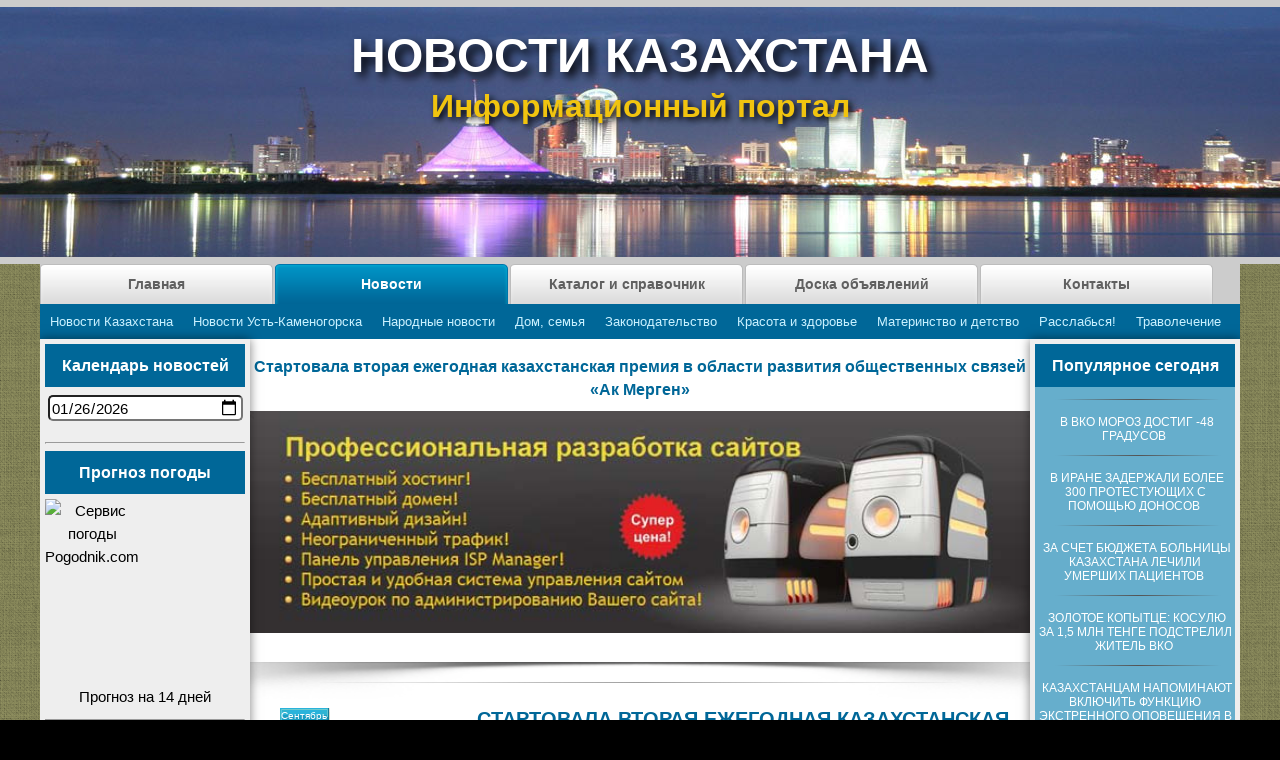

--- FILE ---
content_type: text/html; charset=windows-1251
request_url: https://locman.kz/newsonly.php?ID=68144
body_size: 10576
content:





<!DOCTYPE html><html><!-- InstanceBegin template="/Templates/main.dwt.php" codeOutsideHTMLIsLocked="false" -->
<head>
<meta http-equiv="Content-Type" content="text/html; charset=windows-1251">
<!-- InstanceBeginEditable name="doctitle" -->


<title>Стартовала вторая ежегодная казахстанская премия в области развития общественных связей «Ак Мерген»</title>


<!-- InstanceEndEditable -->
<title>Стартовала вторая ежегодная казахстанская премия в области развития общественных связей «Ак Мерген»</title>
<meta name="description" content="Статьи и новости на сайте Locman.kz. Новости Казахстана. Стартовала вторая ежегодная казахстанская премия в области развития общественных связей «Ак Мерген»" >
<meta name="keywords"content="Новости Казахстана, Стартовала вторая ежегодная казахстанская премия в области развития общественных связей «Ак Мерген», " >
<meta name="author" content="Locman.kz">
<meta name="viewport" content="height=device-height, width=device-width, initial-scale=1, minimum-scale=1, maximum-scale=1">
<!-- Следующие 2 строки используются для полноэкранного открытия сайта с ярлыка на рабочем столе
Если для content задано значение yes, веб-приложение запускается в полноэкранном режиме; в противном случае оно запускается в обычном режиме-->
<meta name="apple-mobile-web-app-capable" content="yes">
<meta name="mobile-web-app-capable" content="yes">
<link rel="stylesheet" href="css/normalize.css" media="all">
<link rel="stylesheet" href="css/style.css" media="all">
<link rel="stylesheet" href="asdcomment/asdcomment.css" media="all">
<script src="js/jquery-1.11.1.min.js"></script>
<script src="js/device.min.js"></script><!--OPTIONAL JQUERY PLUGIN-->
<script src="js/jquery.mb.YTPlayer.js"></script>
<script src="js/custom.js"></script>
<script src="js/functions.js"></script>
<script src="js/jquery-ui.js"></script>
<script src="js/locman.js"></script>
<meta name="robots" content="ALL,index,follow" />
<!-- InstanceBeginEditable name="head" -->
<!-- InstanceEndEditable -->
<link rel="icon" href="favicon.ico" type="image/x-icon" />
<link rel="shortcut icon" href="favicon.ico" type="image/x-icon" />
</head>
<body>
<a name="menu"></a>
<div align="center" style="background-color:#996; background-image:url('images/bg1.png')">
    <div id="head2">
    <div style="width:100%; background-color:#ccc; height:7px;"></div>
    <div style="width:100%; background-image:url('images/head/head-6.jpg'); background-position:center center; height:250px;">
      <div class="big-background-title shadow-text" style="  font-weight:bold">Новости Казахстана</div>
      <div id="colorize" class="shadow-text"; style="font-weight:bold">Информационный портал</div>
    </div>
    <div style="width:100%; background-color:#ccc; height:7px;"></div>
  </div>
    <div class="wrapper">
    <!-- путь к таблице стилей -->
<link rel="stylesheet" href="/gor-menu/styles.css" type="text/css" />
<!-- end путь к таблице стилей -->
<!-- код меню -->
<div id="nav">
  <ul  class="select">
    <li><a href="/#menu"><b>Главная</b></a></li>
    <ul  class="sub">
    </ul>
  </ul>
  
  
  <ul  class="current">
    <li><a href="nowosti.php"><b>Новости</b></a>
      <ul  class="sub_active">
        <li><a href="nowosti.php?rz=9">Новости Казахстана</a></li>
        <li><a href="nowosti.php?rz=14">Новости Усть-Каменогорска</a></li>
        <li><a href="nowosti.php?rz=15">Народные новости</a></li>
        <li><a href="nowosti.php?rz=7">Дом, семья</a></li>
        <li><a href="nowosti.php?rz=3">Законодательство</a></li>
        <li><a href="nowosti.php?rz=6">Красота и здоровье</a></li>
        <li><a href="nowosti.php?rz=5">Материнство и детство</a></li>
        <li><a href="nowosti.php?rz=13">Расслабься!</a></li>
        <li><a href="nowosti.php?rz=11">Траволечение</a></li>
      </ul>
    </li>
  </ul>  
 
  
  <ul  class="select">
    <li><a href="catalog_firm.php"><b>Каталог и справочник</b></a>
      <ul  class="sub">
        <!--<li ><a href="register.php#top">Добавить предприятие</a></li>
        <li><a href="edit_price.php">Добавить прайс-лист</a></li>-->
        <li><a href="catalog_firm.php">Каталог предприятий</a></li>
        <li><a href="catalog_tov.php">Каталог товаров, услуг</a></li>
        <li><a href="bolezni_abcd.php">Каталог заболеваний</a></li>
        <li><a href="lekarstvo_tree.php">Справочник лекарств</a></li>
        <li><a href="all_to_all.php">Детская энциклопедия</a></li>
        <li><a title="Телефонные коды межгород Казахстана" href="phone_cod.php">Телефонные коды межгород</a></li>        
      </ul>
    </li>
  </ul>
  
    <ul   class="select">
    <li><a href="desc.php"><b>Доска объявлений</b></a>
      <ul  class="sub">
        <li><a href="nowosti.php?rz=2">Новости сайта</a></li>
        <li><a href="nowosti.php?rz=1">Госзакупки</a></li>
        <li><a href="nowosti.php?rz=10">Статьи</a></li>
        <li><a href="nowosti.php?rz=12">Рецепты для кухни</a></li>
        <li><a href="nowosti.php?rz=4">Экономика</a></li>    
        <li><a href="nowosti.php?rz=8">Это интересно</a></li>             
    </ul>
    </li>
  </ul>
  
  <ul  class="select">
    <li><a href="feedback.php"><b>Контакты</b></a>
      <ul  class="sub">
        <li><a href="feedback.php">Обратная связь</a></li>
        <li><a href="adm-rekv.php">Реквизиты</a></li>
        <li><a href="about.php">О проекте</a></li>
      </ul>
    </li>
  </ul>
</div>
<!-- end код меню --> 
    <section class="about-section">
      <script language="JavaScript" type="text/javascript">
function showPanels(pan) {
	if (document.getElementById(pan).style.display=='none')
	{document.getElementById(pan).style.display='block';} else
	{document.getElementById(pan).style.display='none';}
}
</script>

<div id="titleBar1">
<table width="100%" border="0" cellspacing="0" cellpadding="0">
  <tbody>
    <tr>
      <td width="5%" align="left"><div onclick="showPanels('panel-menu-left')" class="showMMob" style="position:relative; width:36px; height:36px; margin:5px;  background-image:url('../images/mobile-menu.png');"></div></td>
      <td width="5%" align="left">&nbsp;</td>
      <td width="80%" align="center" style="font-size:24px; text-decoration:none; font-weight:bold; color:#E9E5E5; font-style:normal;">Locman.kz</td>
      <td width="5%" align="right"><img style="display:none" onclick="fontsize();" src="images/lupaplus.png" alt="Размер шрифта" width="32" height="32" hspace="3" /></td>
      <td width="5%" align="right"><a href="#menu"><img src="../images/up.png" width="36" height="36"  hspace="3" alt="Вверх" style="margin-right:7px;" /></a></td>
    </tr>
  </tbody>
</table>
</div>

      
      <!--Левая и правая панели-->
      <div id="panel-menu-right" class="shadow"> <!-- InstanceBeginEditable name="RightRegion" -->
    <h2 align="center" class="head-slider">Популярное сегодня</h2>
<div class="link-slider">
<img src="../images/shadowColon200.png" alt="">
<a style="color:#FFF; text-decoration:none" href="newsonly.php?ID=590555">В ВКО мороз достиг -48 градусов</a>
<img src="../images/shadowColon200.png" alt="">
<a style="color:#FFF; text-decoration:none" href="newsonly.php?ID=590558">В Иране задержали более 300 протестующих с помощью доносов</a>
<img src="../images/shadowColon200.png" alt="">
<a style="color:#FFF; text-decoration:none" href="newsonly.php?ID=590553">За счет бюджета больницы Казахстана лечили умерших пациентов</a>
<img src="../images/shadowColon200.png" alt="">
<a style="color:#FFF; text-decoration:none" href="newsonly.php?ID=590556">Золотое копытце: косулю за 1,5 млн тенге подстрелил житель ВКО</a>
<img src="../images/shadowColon200.png" alt="">
<a style="color:#FFF; text-decoration:none" href="newsonly.php?ID=590554">Казахстанцам напоминают включить функцию экстренного оповещения в смартфонах</a>
<img src="../images/shadowColon200.png" alt="">
<a style="color:#FFF; text-decoration:none" href="newsonly.php?ID=590557">Православные христиане встречают праздник Крещения Господня</a>
<img src="../images/shadowColon200.png" alt="">
 </div><hr />
  <!-- InstanceEndEditable -->
        <div style="width:100%; padding-bottom:10px;">
<h2 align="center" class="head-slider">Реклама партнёров</h2>

<!--SAPE-->
<script type="text/javascript">
<!--
var _acic={dataProvider:10};(function(){var e=document.createElement("script");e.type="text/javascript";e.async=true;e.src="https://www.acint.net/aci.js";var t=document.getElementsByTagName("script")[0];t.parentNode.insertBefore(e,t)})()
//-->
</script>
<!--mainlink-->
<br>
  
<!--LINKFEED-->	
<!--setlinks--><!--bf5fc-->
</div>
<hr />        <h2 align="center" class="head-slider">Сейчас читают</h2>
<div class="link-slider">
<img src="../images/shadowColon200.png" alt="">
<a style="color:#FFF; text-decoration:none" href="newsonly.php?ID=68144">Стартовала вторая ежегодная казахстанская премия в области развития общественных связей «Ак Мерген»</a>
<img src="../images/shadowColon200.png" alt="">
  <a style="color:#FFF; text-decoration:none" href="newsonly.php?ID=422507">Тенге вновь ослаб по отношению к доллару</a>
<img src="../images/shadowColon200.png" alt="">
  <a style="color:#FFF; text-decoration:none" href="newsonly.php?ID=5455">Уходящий
год не только показал успешность применяемой экономической стратегии в РК, но и
выявил недостатки</a>
<img src="../images/shadowColon200.png" alt="">
  <a style="color:#FFF; text-decoration:none" href="newsonly.php?ID=432096">Таксист напал с ножом на пассажира в Костанае</a>
<img src="../images/shadowColon200.png" alt="">
  <a style="color:#FFF; text-decoration:none" href="newsonly.php?ID=200065">Был с девушкой: пропавший общественный деятель нашелся</a>
<img src="../images/shadowColon200.png" alt="">
   </div>        <!--<hr><h2 align="center" class="head-slider">Книжный магазин</h2>
<a target="_blank" href="http://c29.travelpayouts.com/click?shmarker=87554&promo_id=404&source_type=banner&type=click"><img src="http://c29.travelpayouts.com/content?promo_id=404&shmarker=87554&type=init" alt="Книга - лучший спутник - 200*200" width="200" height="200"></a>

<a target="_blank" href="http://c29.travelpayouts.com/click?shmarker=87554&promo_id=524&source_type=banner&type=click"><img src="http://c29.travelpayouts.com/content?promo_id=524&shmarker=87554&type=init" alt="Путеводители для туриста - 200*200" width="200" height="200"></a>
<hr>-->





<hr><h2 align="center" class="head-slider">Реклама посетителей</h2>
<center>

<!--teasernet.com/-->
<script type="text/javascript">
teasernet_blockid = 593202;
teasernet_padid = 199892;
</script>
<script type="text/javascript" src="//advertoly.com/d7qf62c/28a262191cc8.js"></script>
<!--teasernet.com/-->

<div id="teaser_825"><a href="//boolads.com/">Рекламная сеть boolads.com</a></div><script type="text/javascript">document.write('<scr'+'ipt type="text/jav'+'ascript" async src="//boolads.com/show/?block_id=825&r='+escape(document.referrer)+'&'+Math.round(Math.random()*100000)+'"></scr'+'ipt>');</script>


</center>
      </div>
      <div id="panel-menu-left" class="shadow">
        <style>
.vmenu {
}
.dropdown-leftMenu {
	padding: 0px;
	padding-left: 15px;
}
.dropdown-leftMenu li {
}
.hr-vmenu {
size="1px";
color="#CCCCCC";
noshade="noshade";
}
</style>
<div id="leftMenu" align="left" style="width:100%; background-color:#FFF;">
  <h2 align="center" class="head-slider">Главное меню</h2>
  <ul class="vmenu" style=" padding-left:5px;">
    <li><a href="/#menu">Главная страница</a></li>
    <hr class="hr-vmenu">
    <li><a href="nowosti.php">Новости</a></li>
    <hr class="hr-vmenu">
    <li><a href="catalog_firm.php">Каталоги</a>
      <hr class="hr-vmenu">
      <ul class="dropdown-leftMenu">
        <li><a href="catalog_firm.php">Каталог предприятий</a></li>
        <hr class="hr-vmenu">
        <li><a href="catalog_tov.php">Каталог товаров</a></li>
        <hr class="hr-vmenu">
      </ul>
    </li>
    <li><a href="lekarstvo_tree.php">Справочники</a>
      <hr class="hr-vmenu">
      <ul class="dropdown-leftMenu">
        <li><a href="bolezni_abcd.php">Каталог заболеваний</a></li>
        <hr class="hr-vmenu">
        <li><a href="lekarstvo_tree.php">Справочник лекарств</a></li>
        <hr class="hr-vmenu">
        <li><a href="all_to_all.php">Детская энциклопедия</a></li>
        <hr class="hr-vmenu">
        <li><a href="phone_cod.php">Телефонные коды</a></li>
        <hr class="hr-vmenu">
      </ul>
    </li>
    <li><a href="desc.php">Доска объявлений</a></li>
    <hr class="hr-vmenu">
    <li><a href="feedback.php">Контакты</a>
      <hr class="hr-vmenu">
      <ul class="dropdown-leftMenu">
        <li><a href="feedback.php">Обратная связь</a></li>
        <hr class="hr-vmenu">
        <li><a href="about.php">О проекте</a></li>
        <hr class="hr-vmenu">
      </ul>
    </li>
  </ul>
  <hr />
</div>
        <div id="mobile-calendar" style="width:100%; padding-bottom:10px;">
<h2 align="center" class="head-slider">Календарь новостей</h2>
<form action="nowosti.php" method="get">
<input type="date" style="width:95%" name="datanews" value="2026-01-26" onchange="submit()">
</form>
<img style="display:none"  onclick="fontsize();" src="images/lupaplus.png" alt="Размер шрифта" width="32" height="32" hspace="3" />
</div>
<hr />


        <h2 align="center" class="head-slider">Прогноз погоды</h2>
<noindex><div style="height: 212px; position: relative;font-family: Arial,sans-serif;"> <iframe onload="document.getElementById('pogodnik.com.img').style.display='none';" src="http://ad.pltn.net/widget2.php" width="200" height="180" frameborder="0" allowtransparency="true" scrolling="no"></iframe> <div id="ow-widget-footer" style="font-family: Arial,sans-serif;"><a href="http://pogodnik.com" title="Pogodnik.com" style="position: absolute;top: 0px;left: 0px;"><img src="http://pogodnik.com/images/prognoz-pogody-200x240.png" style="position: absolute;top: 0px;left: 0px;" id="pogodnik.com.img" alt="Сервис погоды Pogodnik.com"></a> <a href="#" onclick="PopUpShow();return false;"><span>Прогноз на 14 дней</span> </a></div> <script src="http://ad.pltn.net/assets/js/front.js"></script> <div class="ow-widget-b-popup" id="ow-widget-popup" style="font-family: Arial,sans-serif;"> <div class="ow-widget-b-popup-content" style="font-family: Arial,sans-serif;"><a href="#" class="ow-widget-close" onClick="PopUpHide();return false;"></a> <div id="ow-widget-inner-popup-content-front" style="font-family: Arial,sans-serif;"></div> </div> </div></div><hr /></noindex>
        <link rel="stylesheet" href="http://prodengi.kz/informer/prodengi_170_110.css" type="text/css" media="all" /><div class="inform_170_110_1701109172" style="border:1px solid #0072bc;background-color:#FFFFFF; color:#000000; width:198px; height:130px;"><div class="head-slider" style="background-color:#0072bc; color:#FFFFFF; font-weight:bold">Курс валют<span id="prodengi_head_1701109172"></span></div><div class="head_170_110_1701109172">Валюта <span class="head_l_170_110_1701109172">Покупка</span> <span class="head_l_170_110_1701109172">Продажа</span></div><div class="usd_170_110_1701109172" style="background-color:#e5f6ed;"><b>$</b> <span id="prodengi_usd_1701109172" class="val_l_170_110_1701109172"></span> <span id="prodengi_usd_1701109172_2"  class="val_l_170_110_1701109172"></span></div><div class="eur_170_110_1701109172"><b>&euro;</b><span id="prodengi_eur_1701109172" class="val_l_170_110_1701109172"></span> <span id="prodengi_eur_1701109172_2" class="val_l_170_110_1701109172"></span></div><div class="rub_170_110_1701109172" style="background-color:#e5f6ed;"><b>P</b> <span id="prodengi_rub_1701109172" class="val_l_170_110_1701109172"></span> <span id="prodengi_rub_1701109172_2" class="val_l_2_170_110_1701109172"></span></div><div class="bottom_170_110_1701109172"><a href="http://prodengi.kz" id="prodengi_link_1701109172" target="_blank" title="Курсы валют: курс доллара, курс евро" style="color:#000000; display:none">prodengi.kz</a></div><span id="prodengi_echo_1701109172"></span></div><script type="text/javascript" src="http://prodengi.kz/informer/prodengi_170_110.js"></script>
<hr>
        <!-- InstanceBeginEditable name="LeftRegion" -->
    <!-- InstanceEndEditable -->
         
<noindex>
<center>

<!--begun.ru-->
<div align="center" style="margin:0 20px;">
<script type="text/javascript">
var begun_auto_pad = 213559831;
var begun_block_id = 422193985;
</script>
<script src="//autocontext.begun.ru/autocontext2.js" type="text/javascript"></script>
</div>
<!--begun.ru-->

<script type="text/javascript">
    document.write('<scr'+'ipt type="text/javascript" async src="//code.rtbsystem.com/38018.js?t='+new Date().getTime()+'" charset="utf-8" ></scr'+'ipt>');
</script>

<!--<h2 align="center" class="head-slider">Купить авиабилеты</h2>
<script charset="utf-8" src="//www.travelpayouts.com/widgets/27a5d230854d31714f8055f6a58c4f55.js?v=529" async></script>-->
<!--<hr>
<h2 align="center" class="head-slider">Бронировать отель</h2>
<script charset="utf-8" src="//www.travelpayouts.com/widgets/cfe768b167a627f2cce914a00ade3930.js?v=529" async></script>-->
<hr>



</center>
</noindex>
        </div>
      <!--Левая и правая панели--> 
     <!--Центр-->  
      <!--для контексных ссылок-->
      <!-- InstanceBeginEditable name="MainRegion" -->
    

<h1 class="HeadArticle">Стартовала вторая ежегодная казахстанская премия в области развития общественных связей «Ак Мерген»</h1>

<a href="//mainhost.kz/" target="_blank"><img src="images/BanerPlusHost728.jpg" width="100%" /></a><br>
<!--begun.ru-->
<script type="text/javascript">
var begun_auto_pad = 213559831;
var begun_block_id = 337503294;
</script>
<script src="//autocontext.begun.ru/autocontext2.js" type="text/javascript"></script>
<!--begun.ru-->




<br>
<img class="article-devider" src="../images/shadow1.png" height="38" alt="">  


<div class="about-section-container">
<div style="display:inline-block; width:100%; vertical-align:top">
  <div style="display:inline-block; width:50px; height:55px; float:left; margin-left:15px;">
    <div class="post-date" title="Стартовала вторая ежегодная казахстанская премия в области развития общественных связей «Ак Мерген» Новость опубликована --"> <span class=post-month>Сентябрь</span> <span class=post-day>12<br>
      <span class=post-year>2013</span></span></div>
  </div>
  <div class="block-about-section-title">
    <h2 align="right" class="about-section-title HeadArticle">Стартовала вторая ежегодная казахстанская премия в области развития общественных связей «Ак Мерген»</h2>
  </div>
</div>
<table width="100%" border="0" cellspacing="0" cellpadding="0">
  <tr>
    <td  align="justify">      <p><img  class="img-article" onerror="this.src='img_news/noimage.jpg';" title="Стартовала вторая ежегодная казахстанская премия в области развития общественных связей «Ак Мерген»" alt="Стартовала вторая ежегодная казахстанская премия в области развития общественных связей «Ак Мерген»" width=200 height=200 src="http://locman.kz/img_news/2013/09/137895903924.JPG" align=left hspace=12><span class=S0>Стартовала вторая ежегодная казахстанская премия в области развития общественных связей «Ак Мерген». Ее вручают лучшим проектам и наиболее ярким персонам в области коммуникаций, сообщает организатор проекта Национальная ассоциация по связям с общественностью (НАСО) Республики Казахстан .</span></p><p><span class=S0>Лучшие казахстанские специалисты в области коммуникаций участвуют в борьбе за звание лидеров отрасли в номинациях: «Лучший проект в области бизнес-коммуникаций», «Лучший проект в области социальных коммуникаций и благотворительности», «Лучший проект в Интернете» и «Мастер». Кроме того, с 2013 года введена новая номинация для деятелей из разных сфер, активно влияющих на общественное мнение, - «Персона».</span></p><p><span class=S0>К участию приглашаются казахстанские проекты в области связей с общественностью, реализованные в текущем году. Подать заявки могут авторы или авторские коллективы коммерческих, государственных, общественных структур. Организационных взносов при этом не предусматривается, сообщают в НАСО.</span></p> <br></td>
  </tr>
</table>
<div align="left" id="articletop" style="padding:20px;">
  
<script type="text/javascript">
var begun_auto_pad = 213559831;
var begun_block_id = 422317803;
</script>
<script src="http://autocontext.begun.ru/autocontext2.js" type="text/javascript"></script>

<p><span class=S0>Победителей определит экспертный совет и жюри премии «Ак Мерген», в составе которых казахстанские, российские и международные специалисты в области PR, GR, IR, маркетинга, управленцы бизнеса, представители СМИ, общественные деятели.</span></p><p><span class=S0>Премия «Ак Мерген» проходит в партнерстве с одной из самых престижных премий в области развития общественных связей «Серебряный лучник» (Россия), благодаря которой казахстанские проекты будут оцениваться зарубежными членами экспертного совета и жюри.</span></p><p><span class=S0>Оператором проекта выступает Коммуникационное агентство «АГТ-Казахстан», член НАСО.</span></p><p><span class=S0>«Второй год проведения конкурса «Ак Мерген» для нас очень волнительный и важный. В первом многое было непонятно, шли методом проб и ошибок. Бесспорно одно, что премия состоялась и очень нужна рынку», - отметила председатель попечительского совета «Ак Мерген» Асель Караулова.</span></p><p><span class=S0>По ее мнению, профессиональные стандарты можно поднимать только уходя в публичную плоскость. «Очень надеюсь, что все PR-специалисты мобилизуются, поделятся своими интересными проектами, захотят посмотреть работы коллег, и на этой волне наш «Ак Мерген» вырастет, окрепнет и станет полноправной и престижной премией рынка коммуникаций в Казахстане», - добавила она.</span></p><p><span class=S0>Работы принимаются до 1 ноября 2013 года. Дополнительную информацию о порядке регистрации, требовании к оформлению проектов можно получить на сайте www.akmergen.kz и на странице казахстанской премии в области развития общественных связей «Ак Мерген» на «Facebook».</span></p><a rel="nofollow" href="http://www.inform.kz" target="_blank" class="black" style="font-size: 10px">Национальное информационное агентство «КазИнформ» </a>  <hr>
 <div class="small-background-container" align="center">
  <h2 class="small-background-title"><span>   Поделитесь с друзьями</span></h2>
  <br>
  <!--Блок "Поделиться"  -->
  <!--Чтение заголовка страницы
<iframe src="//translate.google.com/translate_tts?tl=RU&q=Стартовала вторая ежегодная казахстанская премия в области развития общественных связей «Ак Мерген»" width="0" height="0" border="0"></iframe>-->
  <ul id="shareList" style="margin-left:-40px;">
    <li id="speedpanel"  title="Speed panel" onClick="javascript:window.open('//speedpanel.net');"></li>  
    
    <li id="pluso-google"  title="Google+" onClick="javascript:window.open('//plus.google.com/share?url=https://www.locman.kz/newsonly.php?ID=68144','','location=0,status=0,scrollbars=1,width=650,height=600');"></li>

    <li id="pluso-googlebookmark" title="Google закладки" onClick="javascript:window.open('//www.google.com/bookmarks/mark?op=edit&output=popup&bkmk=https://www.locman.kz/newsonly.php?ID=68144&annotation=&title=Стартовала вторая ежегодная казахстанская премия в области развития общественных связей «Ак Мерген»','','location=0,status=0,scrollbars=1,width=650,height=600');"></li>
    
    <li id="pluso-vkontakte" title="ВКонтакте" onClick="javascript:window.open('//vk.com/share.php?url=https://www.locman.kz/newsonly.php?ID=68144&title=РЎС‚Р°СЂС‚РѕРІР°Р»Р° РІС‚РѕСЂР°СЏ РµР¶РµРіРѕРґРЅР°СЏ РєР°Р·Р°С…СЃС‚Р°РЅСЃРєР°СЏ РїСЂРµРјРёСЏ РІ РѕР±Р»Р°СЃС‚Рё СЂР°Р·РІРёС‚РёСЏ РѕР±С‰РµСЃС‚РІРµРЅРЅС‹С… СЃРІСЏР·РµР№ В«РђРє РњРµСЂРіРµРЅВ»&description=&image=','','location=0,status=0,scrollbars=1,width=650,height=600');"></li>
    
    <li id="pluso-facebook" title="Facebook" onClick="javascript:window.open('//www.facebook.com/login.php?next=https%3A%2F%2Fwww.facebook.com%2Fsharer%2Fsharer.php%3Fsrc%3Dpluso%26u%3Dhttps://www.locman.kz/newsonly.php?ID=68144%3Dlogin&display=popup','','location=0,status=0,scrollbars=1,width=650,height=600');"></li>
    
    <li id="pluso-twitter" title="Twitter" onClick="javascript:window.open('//twitter.com/intent/tweet?url=https://www.locman.kz/newsonly.php?ID=68144&text=РЎС‚Р°СЂС‚РѕРІР°Р»Р° РІС‚РѕСЂР°СЏ РµР¶РµРіРѕРґРЅР°СЏ РєР°Р·Р°С…СЃС‚Р°РЅСЃРєР°СЏ РїСЂРµРјРёСЏ РІ РѕР±Р»Р°СЃС‚Рё СЂР°Р·РІРёС‚РёСЏ РѕР±С‰РµСЃС‚РІРµРЅРЅС‹С… СЃРІСЏР·РµР№ В«РђРє РњРµСЂРіРµРЅВ»','','location=0,status=0,scrollbars=1,width=650,height=600');"></li>
    
    <li id="pluso-odnoklassniki" title="Однокласники" onClick="javascript:window.open('//connect.ok.ru/dk?st.cmd=WidgetSharePreview&st.shareUrl=https://www.locman.kz/newsonly.php?ID=68144','','location=0,status=0,scrollbars=1,width=650,height=600');"></li>
    
    
    <li id="pluso-moimir" title="Мой Мир@Mail.Ru" onClick="javascript:window.open('//connect.mail.ru/share?url=https://www.locman.kz/newsonly.php?ID=68144&title=Стартовала вторая ежегодная казахстанская премия в области развития общественных связей «Ак Мерген»&description=&imageurl=','','location=0,status=0,scrollbars=1,width=650,height=600');"></li>

  </ul>
  <!--Блок "Поделиться"  --> 
</div>
      <!--Для комментариев-->
	<br>
  <center>
<div class="asdcomment" style="margin-left:7px;">
  <center>
    <div class="info-comment" id="result_68144"><b>Комментарии пока отсутствуют</b></div>
    <br>
    <form method="post" action="" id="68144">
      <input name="nameUser" type="text" placeholder="Ваше имя" required value="" autocomplete="on">
      <input name="emailUser" type="email" placeholder="Ваш email" required value="" autocomplete="on">
      <input name="email" type="email" value="" style="display:none">
      <br>
      <textarea name="message" rows="5" class="comment-textarea"  placeholder="Ваш комментарий к статье..."></textarea>
      <br>
      <label>
        <input name="U1QLWPZn" type="checkbox" value="1">
        Я не робот, я - человек!</label>
      <input name="idArticle" type="hidden" value="68144">
      <input name="pageArticle" type="hidden" value="newsonly.php">
      <input name="title_content" type="hidden" value="Стартовала вторая ежегодная казахстанская премия в области развития общественных связей «Ак Мерген»">
      <input name="time" type="hidden" value="2026-01-26 07:23:04">
      <br/>
      <br/>
      <input type="button" name="AddComment" value="Добавить комментарий" onclick="AjaxFormRequest('result_68144', '68144', 'asdcomment/ajaxcomment.php'); " />
    </form>
  </center>
</div>
</center>      <!--Для комментариев-->  
 <hr /><br>
  <center>
      <a class="about-section-btn" href="/#menu">&uArr; <div class="btn-nav">На главную</div></a> <a class="about-section-btn" href="#" onClick="history.go(-1); return false;">&lArr; <div class="btn-nav">Назад</div></a> <a class="about-section-btn" href="newsonly.php?ID=68143"><div class="btn-nav">Следующая</div> &rArr;</a>
  </center>
  <br>
  <span style="font-size:10px"> Просмотров 48</span>
  
  <!-- <img class="article-devider" style="padding-top:20px;" src="../images/shadow.png" height="38" alt=""/>--> </div>
  
</div>
<div class="article-devider"></div>  

	<!-- InstanceEndEditable --> 
      <!--для контексных ссылок-->
       <img src="/images/dev.gif" src1="../images/warning728.gif" width1="95%" alt="Работа на дому" />
<br>
<img class="article-devider" src="../images/shadow1.png" height="38" alt=""/>
       
        <!-- InstanceBeginEditable name="EditRegion6" -->

  <!-- InstanceEndEditable --> 
       <embed src="images/BannerSpeedPanel/speedpanel-700x170.swf" quality="high" type="application/x-shockwave-flash" wmode="transparent" width="100%" pluginspage="http://www.macromedia.com/go/getflashplayer" allowscriptaccess="always"><br>      </section>
  </div>
  <div class="bottom-site shadow" id="bottom-site">

<script type="text/javascript"> (function (d, w, c) { (w[c] = w[c] || []).push(function() { try { w.yaCounter10911196 = new Ya.Metrika({ id:10911196, clickmap:true, trackLinks:true, accurateTrackBounce:true, webvisor:true, trackHash:true }); } catch(e) { } }); var n = d.getElementsByTagName("script")[0], s = d.createElement("script"), f = function () { n.parentNode.insertBefore(s, n); }; s.type = "text/javascript"; s.async = true; s.src = "https://mc.yandex.ru/metrika/watch.js"; if (w.opera == "[object Opera]") { d.addEventListener("DOMContentLoaded", f, false); } else { f(); } })(document, window, "yandex_metrika_callbacks"); </script> <noscript><div><img src="https://mc.yandex.ru/watch/10911196" style="position:absolute; left:-9999px;" alt="" /></div></noscript>

<!--script type="text/javascript">
var LHCChatOptions = {};
LHCChatOptions.opt = {widget_height:340,widget_width:300,popup_height:520,popup_width:500};
(function() {
var po = document.createElement('script'); po.type = 'text/javascript'; po.async = true;
var referrer = (document.referrer) ? encodeURIComponent(document.referrer.substr(document.referrer.indexOf('://')+1)) : '';
var location  = (document.location) ? encodeURIComponent(window.location.href.substring(window.location.protocol.length)) : '';
po.src = '//c.locman.kz/index.php/rus/chat/getstatus/(click)/internal/(position)/bottom_right/(ma)/br/(top)/350/(units)/pixels/(leaveamessage)/true?r='+referrer+'&l='+location;
var s = document.getElementsByTagName('script')[0]; s.parentNode.insertBefore(po, s);
})();
</script>

<script type="text/javascript">
var LHCFAQOptions = {status_text:'Вопрос-ответ',url:'replace_me_with_dynamic_url',identifier:''};
(function() {
var po = document.createElement('script'); po.type = 'text/javascript'; po.async = true;
po.src = '//c.locman.kz/index.php/rus/faq/getstatus/(position)/middle_right/(top)/400/(units)/pixels';
var s = document.getElementsByTagName('script')[0]; s.parentNode.insertBefore(po, s);
})();
</script>

<script type="text/javascript">
var LHCChatboxOptions = {hashchatbox:'empty',identifier:'default',status_text:'Чат'};
(function() {
var po = document.createElement('script'); po.type = 'text/javascript'; po.async = true;
po.src = '//c.locman.kz/index.php/rus/chatbox/getstatus/(position)/middle_right/(top)/300/(units)/pixels/(width)/300/(height)/300/(chat_height)/220';
var s = document.getElementsByTagName('script')[0]; s.parentNode.insertBefore(po, s);
})();
</script>

<script type="text/javascript">
var LHCVotingOptions = {status_text:'Помогите нашему развитию'};
(function() {
var po = document.createElement('script'); po.type = 'text/javascript'; po.async = true;
po.src = '//c.locman.kz/index.php/rus/questionary/getstatus/(position)/bottom_left/(top)/400/(units)/pixels/(width)/300/(height)/300';
var s = document.getElementsByTagName('script')[0]; s.parentNode.insertBefore(po, s);
})();
</script>

<script type="text/javascript">
var LHCBROWSEOFFEROptions = {};
(function() {
var po = document.createElement('script'); po.type = 'text/javascript'; po.async = true;
var referrer = (document.referrer) ? encodeURIComponent(document.referrer.substr(document.referrer.indexOf('://')+1)) : '';
var location  = (document.location) ? encodeURIComponent(window.location.href.substring(window.location.protocol.length)) : '';
po.src = '//c.locman.kz/index.php/rus/browseoffer/getstatus/(size)/450/(height)/450/(units)/pixels/(showoverlay)/true?r='+referrer+'&l='+location;
var s = document.getElementsByTagName('script')[0]; s.parentNode.insertBefore(po, s);
})();
</script-->


  <table width="100%" border="0" align="left" cellpadding="0" cellspacing="0">
    <tbody>
      <tr>
        <td width="88px" align="left" valign="top" style="line-height:12px; color:#888""><!--Openstat--> 
          <span id="openstat2287629"></span> 
          <script type="text/javascript">
var openstat = { counter: 2287629, image: 5081, color: "dddddd", next: openstat };
(function(d, t, p) {
var j = d.createElement(t); j.async = true; j.type = "text/javascript";
j.src = ("https:" == p ? "https:" : "http:") + "//openstat.net/cnt.js";
var s = d.getElementsByTagName(t)[0]; s.parentNode.insertBefore(j, s);
})(document, "script", document.location.protocol);
</script> 
          <!--/Openstat--></td>
        <td width="23%" align="left" valign="top" style="line-height:12px; font-size:10px; color:#888""><script type="text/javascript">
		d0 = new Date('January 25, 2008'); // Начальная дата, от которой отсчитываются дни
		d1 = new Date();
		dt = (d1.getTime() - d0.getTime()) / (1000*60*60*24);
		document.write('Сайт в работе ' + Math.round(dt) + ' дней');
		</script> <br>
          Время загрузки страницы
          0.419          сек. </td>
          </td>
        <td width="34%" align="center" valign="top" style="line-height:12px; font-size:10px; color:#888"><a href="http://mainhost.kz/" title="Хостинг, разработка и сопровождение сайтов" target="_blank">Хостинг - Разработка - Сопровождение</a><a href="/stattiy">.</a><br>
          Copyright © <b>2007-2015</b> All Rights Reserved </td>
        <td width="33%" align="right" valign="top" style="padding-right:5px;"><a href="inc/rss_news.php" title="RSS канал" target="_blank"><img src="images/rssIcon.png" width="31" height="31" alt=""/></a> <a title="На верх страницы" href="#menu"><img src="images/up.png" width="31" height="31" alt=""/></a></td>
      </tr>
    </tbody>
  </table>
</div>

<script language="JavaScript" type="text/javascript"> 
// показывает всплывающий подвал сайта
$(function() { 
  $.fn.scrollToTop = function() { 
   $(window).scroll(function() { 
    if ($(window).scrollTop() >= ($(window).height()-50)) { if ($(window).width() < 769) {document.getElementById('titleBar1').style.display='block';}} 
    else {document.getElementById('titleBar1').style.display='none'; 
	if ($(window).width() < 769) {document.getElementById('panel-menu-left').style.display='none';}   }
    if ($(window).scrollTop() >= "2250") {if ($(window).width() > 769) {document.getElementById('bottom-site').style.display='block';}} 
    else {document.getElementById('bottom-site').style.display='none';} 
	
   }); 
   $(this).click(function() { 
    $("html, body").animate({scrollTop: 0}, "slow") 
   }) 
  } 
}); 
   
$(function() { 
  $("#Go_Top1").scrollToTop(); 
}); 


if ($(window).width() < 769) {document.getElementById('panel-menu-left').style.display='none';}

</script>

</div>
<!-- InstanceBeginEditable name="EditBottom" -->
<!-- InstanceEndEditable -->
</body>
<!-- InstanceEnd --></html>?>